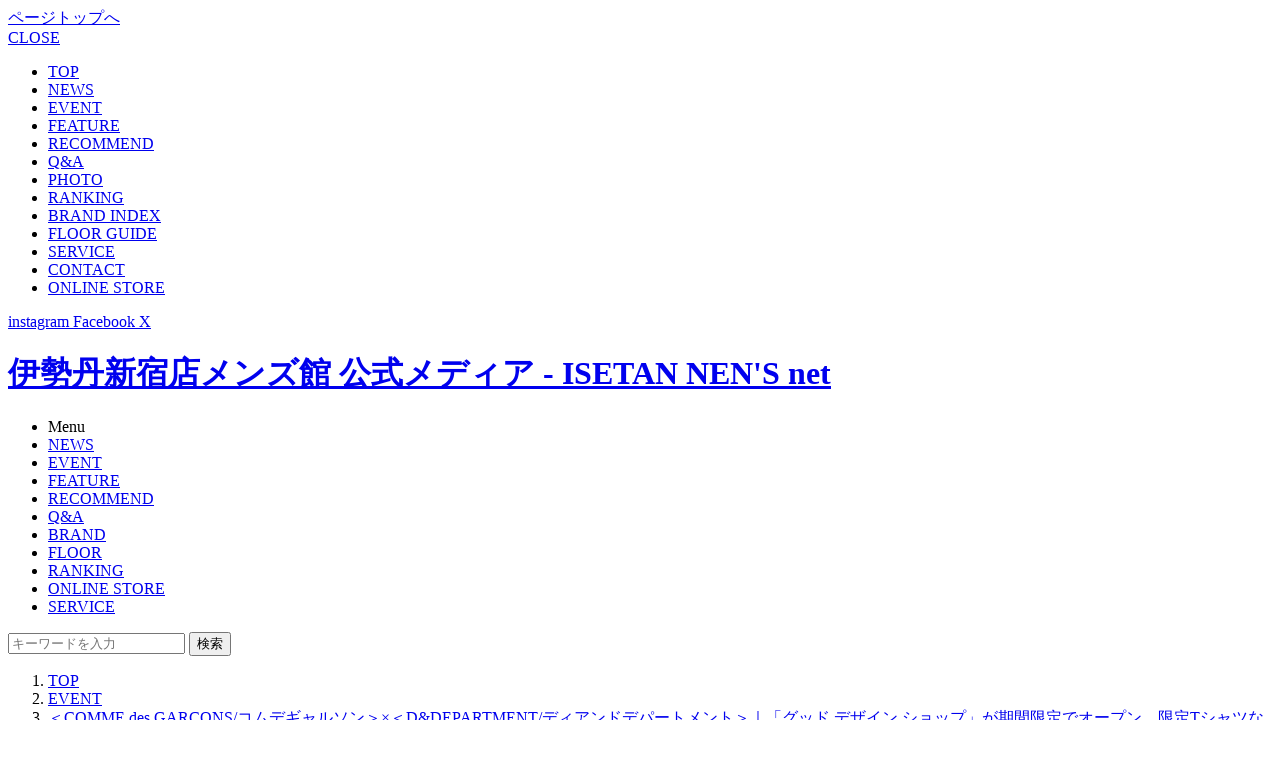

--- FILE ---
content_type: text/html; charset=utf-8
request_url: https://www.imn.jp/post/108057195076
body_size: 22862
content:
<!doctype html>
<html lang="ja" xmlns:fb="http://ogp.me/ns/fb#" xmlns:og="http://ogp.me/ns#">

<head>
  <meta charset="utf-8">
  <title>＜COMME des GARCONS/コムデギャルソン＞×＜D&amp;DEPARTMENT/ディアンドデパートメント＞｜「グッド デザイン ショップ」が期間限定でオープン、限定Tシャツなど登場 |
    EVENT | 伊勢丹新宿店メンズ館 公式メディア -
    ISETAN MEN&#039;S net</title>
  <meta http-equiv="X-UA-Compatible" content="IE=edge">
  <meta property="og:title"
    content="＜COMME des GARCONS/コムデギャルソン＞×＜D&amp;DEPARTMENT/ディアンドデパートメント＞｜「グッド デザイン ショップ」が期間限定でオープン、限定Tシャツなど登場 | EVENT | 伊勢丹新宿店メンズ館 公式メディア - ISETAN MEN'S net">
  <meta property="og:site_name" content="ISETAN MEN&#039;S net">
  <meta property="og:type" content="website">
  <meta property="og:url" content="https://www.imn.jp/post/108057195076">
  <meta property="og:image" content="https://www.imn.jp/images/upload/2016/03/80af7a3badc521bbf1305f9bd39766bc.jpg">
  <meta property="og:description" content="＜COMME DES GARCONS/コムデギャルソン＞と＜D&amp;amp;DEPARTMENT/ディアンドデパートメント＞が運営する「GOOD DESIGN SHOP/グッドデザインショップ」が伊勢丹新宿店本館1F＝ザ・ス">
  <meta name="description" content="＜COMME DES GARCONS/コムデギャルソン＞と＜D&amp;amp;DEPARTMENT/ディアンドデパートメント＞が運営する「GOOD DESIGN SHOP/グッドデザインショップ」が伊勢丹新宿店本館1F＝ザ・ス">
  <meta name="keywords" content="ファッション,パークシティ,手入れ,ギフト,スナップ,イベント,レコメンド,Q＆A,recommend,IMn,伊勢丹,紳士,伊勢丹メンズ,イセタンメンズ,メンズ館">
  <meta name="author" content="ISETAN MEN&#039;S net">
  <meta name="twitter:card" content="summary_large_image">
  <meta name="twitter:site" content="@isetanmens">
  <meta name="twitter:title"
    content="＜COMME des GARCONS/コムデギャルソン＞×＜D&amp;DEPARTMENT/ディアンドデパートメント＞｜「グッド デザイン ショップ」が期間限定でオープン、限定Tシャツなど登場 | EVENT | 伊勢丹新宿店メンズ館 公式メディア - ISETAN MEN&#039;S net">
  <meta name="twitter:description" content="＜COMME DES GARCONS/コムデギャルソン＞と＜D&amp;amp;DEPARTMENT/ディアンドデパートメント＞が運営する「GOOD DESIGN SHOP/グッドデザインショップ」が伊勢丹新宿店本館1F＝ザ・ス">
  <meta name="twitter:image:src" content="https://www.imn.jp/images/upload/2016/03/80af7a3badc521bbf1305f9bd39766bc.jpg">
  <link rel="canonical"
    href="https://www.imn.jp/post/108057195076?page=1">
      <meta name="viewport" content="width=830,user-scalable=no" />
<!-- <meta name="apple-itunes-app" content="app-id=956478286">
<meta name="google-play-app" content="app-id=jp.imn.isetanmens"> -->
<link rel="apple-touch-icon" href="/images/apple-touch-icon.png?t=1760576193">
<link rel="apple-touch-icon" sizes="57x57" href="/images/apple-touch-icon-57x57.png?t=1760576193">
<link rel="apple-touch-icon" sizes="72x72" href="/images/apple-touch-icon-72x72.png?t=1760576193">
<link rel="apple-touch-icon" sizes="76x76" href="/images/apple-touch-icon-76x76.png?t=1760576193">
<link rel="apple-touch-icon" sizes="114x114" href="/images/apple-touch-icon-114x114.png?t=1760576193">
<link rel="apple-touch-icon" sizes="120x120" href="/images/apple-touch-icon-120x120.png?t=1760576193">
<link rel="apple-touch-icon" sizes="144x144" href="/images/apple-touch-icon-144x144.png?t=1760576193">
<link rel="apple-touch-icon" sizes="152x152" href="/images/apple-touch-icon-152x152.png?t=1760576193">
<link rel="stylesheet" type="text/css" href="https://ug7rtk3vglg3.global.ssl.fastly.net/css/styles.css?t=1760576193" media="all">
<link rel="stylesheet" type="text/css" href="https://ug7rtk3vglg3.global.ssl.fastly.net/css/banner-ad.css?t=1760576193" media="all">
<link rel="shortcut icon" href="/favicon.ico?t=1760576193">
<link rel="alternate" type="application/rss+xml" href="/rss">
  <link rel="stylesheet" type="text/css" href="https://ug7rtk3vglg3.global.ssl.fastly.net/css/brand.css?t=1760576193" media="all">
  <link rel="stylesheet" type="text/css" href="https://ug7rtk3vglg3.global.ssl.fastly.net/css/agenda.css?t=1760576193" media="all">
  <link rel="stylesheet" href="https://ug7rtk3vglg3.global.ssl.fastly.net/css/post.css?t=1760576193">
  <link rel="stylesheet" type="text/css" href="https://ug7rtk3vglg3.global.ssl.fastly.net/css/aos.css?t=1760576193" media="all">
  <script src="https://ug7rtk3vglg3.global.ssl.fastly.net/js/jquery-1.11.1.min.js?t=1760576193"></script>
<script src="https://ug7rtk3vglg3.global.ssl.fastly.net/js/jquery.bxslider.min.js?t=1760576193"></script>
<script src="https://ug7rtk3vglg3.global.ssl.fastly.net/js/jquery.lazyload.min.js?t=1760576193"></script>
<script src="https://ug7rtk3vglg3.global.ssl.fastly.net/js/fingerprint2.min.js?t=1760576193"></script>
<script src="https://ug7rtk3vglg3.global.ssl.fastly.net/js/jquery.smartbanner.js?t=1760576193"></script>
<script src="https://ug7rtk3vglg3.global.ssl.fastly.net/js/runway.url.js?t=1760576193"></script>
<script src="https://ug7rtk3vglg3.global.ssl.fastly.net/js/common.js?t=1760576193"></script>
<script src="https://ug7rtk3vglg3.global.ssl.fastly.net/js/linkicon.js?t=1760576193"></script>
<script src="https://ug7rtk3vglg3.global.ssl.fastly.net/js/runway.analytics.js?t=1760576193"></script>

<!-- Facebook Pixel Code -->
<script>
!function(f,b,e,v,n,t,s){if(f.fbq)return;n=f.fbq=function(){n.callMethod?
n.callMethod.apply(n,arguments):n.queue.push(arguments)};if(!f._fbq)f._fbq=n;
n.push=n;n.loaded=!0;n.version='2.0';n.queue=[];t=b.createElement(e);t.async=!0;
t.src=v;s=b.getElementsByTagName(e)[0];s.parentNode.insertBefore(t,s)}(window,
document,'script','//connect.facebook.net/en_US/fbevents.js');

fbq('init', '454242464718061');
fbq('track', 'PageView');
</script>
<noscript><img height="1" width="1" style="display:none"
src="https://www.facebook.com/tr?id=454242464718061&ev=PageView&noscript=1"
/></noscript>
<!-- End Facebook Pixel Code -->
<!-- Facebook Pixel Code -->
<script>
!function(f,b,e,v,n,t,s){if(f.fbq)return;n=f.fbq=function(){n.callMethod?
n.callMethod.apply(n,arguments):n.queue.push(arguments)};if(!f._fbq)f._fbq=n;
n.push=n;n.loaded=!0;n.version='2.0';n.queue=[];t=b.createElement(e);t.async=!0;
t.src=v;s=b.getElementsByTagName(e)[0];s.parentNode.insertBefore(t,s)}(window,
document,'script','//connect.facebook.net/en_US/fbevents.js');

fbq('init', '1689010541358864');
fbq('track', "PageView");</script>
<noscript><img height="1" width="1" style="display:none"
src="https://www.facebook.com/tr?id=1689010541358864&ev=PageView&noscript=1"
/></noscript>
<!-- End Facebook Pixel Code -->

<!--objedt-fit（IE対策）-->
<script src="https://cdnjs.cloudflare.com/ajax/libs/object-fit-images/3.2.3/ofi.js"></script>
<script>if (objectFitImages) {objectFitImages('.posts-panel li .image img');}</script>

<!-- トップ誘導バナー -->
<script>
(function()
{
	var lastAccess = localStorage.getItem('last_access') || 0;
	document.head.setAttribute('data-last-access', lastAccess);
	localStorage.setItem('last_access', Math.floor(Date.now() / 1000));
})();
</script>
    <script>
  window.dataLayer = window.dataLayer || [];
  dataLayer.push({
    postCategory: 'event',
  });
  </script>
    <!-- Google Tag Manager -->
<script>(function(w,d,s,l,i){w[l]=w[l]||[];w[l].push({'gtm.start':
new Date().getTime(),event:'gtm.js'});var f=d.getElementsByTagName(s)[0],
j=d.createElement(s),dl=l!='dataLayer'?'&l='+l:'';j.async=true;j.src=
'https://www.googletagmanager.com/gtm.js?id='+i+dl;f.parentNode.insertBefore(j,f);
})(window,document,'script','dataLayer','GTM-M82ZQC2');</script>
<!-- End Google Tag Manager -->
<script>
(function(i, s, o, g, r, a, m) {
  i['GoogleAnalyticsObject'] = r;
  i[r] = i[r] || function() {
    (i[r].q = i[r].q || []).push(arguments)
  }, i[r].l = 1 * new Date();
  a = s.createElement(o),
    m = s.getElementsByTagName(o)[0];
  a.async = 1;
  a.src = g;
  m.parentNode.insertBefore(a, m)
})(window, document, 'script', '//www.google-analytics.com/analytics.js', 'ga');
if (typeof ga === 'function') {
  ga('create', 'UA-43488154-1', 'auto');
  ga('set', 'dimension5', '172.16.11.2');
  var fp = new Fingerprint2();
  fp.get(function(result) {
    ga('set', 'dimension6', result);
  });

  
    ga('set', 'dimension10', 'event');
  
  ga('send', 'pageview');
}
</script>

<!-- Google tag (gtag.js) -->
<script async src="https://www.googletagmanager.com/gtag/js?id=G-TXPWNMFXWP"></script>
<script>
window.dataLayer = window.dataLayer || [];

function gtag() {
  dataLayer.push(arguments);
}
gtag('js', new Date());

gtag('config', 'G-TXPWNMFXWP', {
  send_page_view: false
});
</script>
</head>

<body id="post">
  <!-- Google Tag Manager (noscript) -->
<noscript><iframe src="https://www.googletagmanager.com/ns.html?id=GTM-M82ZQC2"
height="0" width="0" style="display:none;visibility:hidden"></iframe></noscript>
<!-- End Google Tag Manager (noscript) -->

  <a href="#" class="pagetop"><span>ページトップへ</span></a>
  <div id="slidemenu" data-ga="header" data-ga-label="hamburger">
    <a href="#" class="close">CLOSE</a>
        <div class="slidemenu__inner">
      <ul>
        <li class="single"><a href="/" data-ga-trigger="top">TOP</a></li>
        <li><a href="/news" data-ga-trigger="news">NEWS</a></li>
        <li class="even"><a href="/event" data-ga-trigger="event">EVENT</a></li>
        <li><a href="/feature" data-ga-trigger="feature">FEATURE</a></li>
        <li class="even"><a href="/recommend" data-ga-trigger="feature">RECOMMEND</a></li>
        <li><a href="/question" data-ga-trigger="qa">Q&amp;A</a></li>
        <li class="even"><a href="/photo" data-ga-trigger="photo">PHOTO</a></li>
        <li class="single"><a href="/ranking/weekly" class="ranking" data-ga-trigger="ranking">RANKING</a></li>
        <li class="even"><a href="/brand" data-ga-trigger="brand">BRAND INDEX</a></li>
        <li><a href="/floorguide" data-ga-trigger="floorguide">FLOOR GUIDE</a></li>
        <li>
          <a href="https://www.mistore.jp/shopping/feature/men_f3/men_service_m.html" target="_blank"
            data-ga-trigger="service">SERVICE<span class="link-icon outbound -icon-white"></span>
</a>
        </li>
        <li class="even">
          <a href="https://isetan.mistore.jp/qa/dept2/input?rid=fc924c5b6efb4bd0a2368239d55df617" target="_blank"
            data-ga-trigger="contact">CONTACT<span class="link-icon outbound -icon-white"></span>
</a>
        </li>
        <li class="single" data-ga="outbound" data-ga-label="onlinestore">
          <a href="https://www.mistore.jp/shopping/men" class="store" target="_blank">ONLINE
            STORE<span class="link-icon outbound -icon-white"></span>
</a>
        </li>
              </ul>
      <div class="slidemenu__sns">
        <a href="https://instagram.com/isetanmens/" target="_blank" rel="noopener noreferrer">
          <i class="icon-instagram"></i>
          <span>instagram</span>
          <span class="link-icon outbound -icon-white"></span>
        </a>
        <a href="https://www.facebook.com/isetanmens?fref=ts" target="_blank" rel="noopener noreferrer">
          <i class="icon-facebook"></i>
          <span>Facebook</span>
          <span class="link-icon outbound -icon-white"></span>
        </a>
        <a href="https://twitter.com/isetanmens" target="_blank" rel="noopener noreferrer">
          <i class="icon-x"></i>
          <span>X</span>
          <span class="link-icon outbound -icon-white"></span>
        </a>
      </div>
    </div>
    </div>
<div id="header" class="header" data-ga="header">
  <div class="container">
    <h1><a href="/">伊勢丹新宿店メンズ館 公式メディア - ISETAN NEN'S net</a></h1>
    <div class="global-nav">
      <ul>
        <li>
                    <span class="menu">Menu</span>
                  </li>
        <li><a href="/news" class="news" data-ga-trigger="news">NEWS</a></li>
        <li><a href="/event" class="event" data-ga-trigger="event">EVENT</a></li>
        <li><a href="/feature" class="feature" data-ga-trigger="feature">FEATURE</a></li>
        <li><a href="/recommend" class="recommend" data-ga-trigger="recommend">RECOMMEND</a></li>
        <li><a href="/question" class="qa" data-ga-trigger="qa">Q&amp;A</a></li>
        <li><a href="/brand" class="brand" data-ga-trigger="brand">BRAND</a></li>
        <li><a href="/floorguide" class="floorguide" data-ga-trigger="floorguide">FLOOR</a></li>
        <li class="ranking"><a href="/ranking/weekly" class="ranking header-nav-icon-ranking"
            data-ga-trigger="ranking">RANKING</a></li>
        <li class="store"
          data-ga="outbound" data-ga-label="onlinestore">
          <a href="https://www.mistore.jp/shopping/men" class="store" target="_blank">ONLINE
            STORE<span class="link-icon outbound global-nav"></span>
</a>
        </li>
        <li><a href="https://www.mistore.jp/shopping/feature/men_f3/men_service_m.html"
            target="_blank">SERVICE<span class="link-icon outbound global-nav"></span>
</a>
        </li>
      </ul>

            <form class="search-box" method="get" action="/search" target="_top">
        <input type="text" name="q" value="" placeholder="キーワードを入力">
        <button type="submit" data-ga-trigger="search">検索</button>
      </form>
          </div>
  </div>
</div>  <nav class="breadcrumb">
    <ol class="breadcrumb-inner" itemscope itemtype="http://schema.org/BreadcrumbList">
      <li class="breadcrumb-item" itemprop="itemListElement" itemscope itemtype="http://schema.org/ListItem">
        <a href="/" itemprop="item"><span itemprop="name">TOP</span></a>
        <meta itemprop="position" content="1" />
      </li>
      <li class="breadcrumb-item" itemprop="itemListElement" itemscope itemtype="http://schema.org/ListItem">
                <a href="/event" itemprop="item"><span
            itemprop="name">EVENT</span></a>
                <meta itemprop="position" content="2" />
      </li>
            <li class="breadcrumb-item" itemprop="itemListElement" itemscope itemtype="http://schema.org/ListItem">
        <a href="/post/108057195076" itemprop="item"><span itemprop="name">＜COMME des GARCONS/コムデギャルソン＞×＜D&amp;DEPARTMENT/ディアンドデパートメント＞｜「グッド デザイン ショップ」が期間限定でオープン、限定Tシャツなど登場</span></a>
        <meta itemprop="position" content="3" />
      </li>
          </ol>
  </nav>
  <div id="container">
        <div class="contents">
      <div class="container">
        <article class="main main-content" data-ga="container" data-ga-label="editorContent">
          <div class="content-header">
            <div class="meta">
                            <div class="category"><a href="/event">EVENT</a></div>
                            <div class="update">2016.03.19 update</div>
            </div>
            <h1>
                            ＜COMME des GARCONS/コムデギャルソン＞×＜D&amp;DEPARTMENT/ディアンドデパートメント＞｜「グッド デザイン ショップ」が期間限定でオープン、限定Tシャツなど登場                                        </h1>
                                    <div class="box-date">
              <dl>
                <dt>
                  03.30 Wed                                    -04.05 Tue                                  </dt>
                <dd>本館1階＝ザ・ステージ</dd>
              </dl>
            </div>
                                    <!-- 目次開始 -->
                        <!-- 目次終了 -->
          </div>

          <div class="content-body">
            <div class="content" id="articleText">
               <img src= "https://ug7rtk3vglg3.global.ssl.fastly.net/api/image/max-width/810/images/upload/2016/03/5ea5ee315afaf63609a43fff8f5db550.jpg" alt=""><br> ＜COMME DES GARCONS/コムデギャルソン＞と＜D&amp;DEPARTMENT/ディアンドデパートメント＞が運営する「GOOD DESIGN SHOP/グッドデザインショップ」が伊勢丹新宿店本館1F＝ザ・ステージに登場。期間は3月30日（水）から4月5日（火）まで。<br> <br> 限定ストアでは「強いクリエーションは永久。定番として長く支持されているものも強いクリエーション」という考えの元、時代に左右されないアイテムを集約。＜コム デ ギャルソン＞からは、川久保玲氏がデザインしたチャイナジャケットやポンチョ、名作"CDG"Tシャツの復刻など、時代に左右されない多くの限定商品が販売されます。＜ディアンドデパートメント＞からは時代を越えて続いていく普遍的デザインを持つ日用品などの定番商品に加え、日本各地の織物産地の生地見本を再利用し、その個性を伝えるプロジェクト「FROM LIFESTOCK」シリーズから、バッグやブランケット、靴箱など、本企画のために作られた限定商品を紹介します。<br> <strong><br> </strong>＜ディアンドデパートメント＞は、2000年にデザイナーのナガオカケンメイ氏が創設。「ロングライフデザイン」をテーマに47都道府県に1か所ずつ拠点をつくりながら、物販・飲食・出版・観光などを通して、47都道府県それぞれの地域の個性とその土地らしいデザインを全国に向けて発信しています。<br>  <br> <strong><a href="/post/108057195146">イベントの様子はこちらから</a></strong><br> <br> <blockquote> <div class="singleHeader"> <strong>3月30日（水）の販売にあたり、ご希望のお客さまは下記の場所にお越しください。<br></strong><br> <strong>アイカード・MICARD・三越M CARD会員(仮カードは除く)のお客さま</strong><br> ■本館1階＝伊勢丹パーキング側玄関1にお越しください。<br> ■午前9時30分より、入場の順番を決める抽選を行います。<br> ■抽選へのご参加は、午前9時30分に締め切らせていただきます。<br> <br> ※入場抽選をされるお客さまはアイカード・MICARD・三越M CARDのほかに、ご本人確認のための身分証明書をお持ちください。尚、身分証明書は、アイカード・MICARD・三越M CARDの作成時に有効なもののみとさせていただきますのでご了承ください（運転免許証・パスポート・保険証・写真付住民基本台帳カード・外国人登録証など）。<br>  ※身分証明書をお持ちでない方は、抽選にご参加いただけませんのでご了承ください。<br> ※開店時間を過ぎてから抽選が終了することもございます。<br> <br> <strong>上記カード会員さま以外のお客さま</strong><br> ■本館地下1階＝地下パーキング側玄関にお越しください。<br> ■午前9時30分より、上記カードをお持ちのお客さまに続く入場の順番を決める抽選を行います。<br> ■抽選へのご参加は、午前9時30分に締め切らせていただきます。<br> <br> ※MICARDをお持ちでないお客さまは、各店カードカウンターにて事前申し込みを承ります。カードはお申し込み当日にお渡しすることも可能です。ただし、審査によりご希望にそえない場合がございます。予めご了承ください。<br>  ※開店時間を過ぎてから抽選が終了することもございます。<br> <br> 【お買物に関してのお願い事項】<br> ・抽選されたお客さまご本人のみお買物いただけます。尚、上記カードの貸し借りはお断りさせていただきます。万が一判明した場合、どちらのお客さまもお買物をお断りさせていただきます。<br>  ・混雑が予想されるため、ご入場は抽選されたお客さまご本人に限らせていただきます。また、混雑の際は入場を制限させていただく場合がございます。予めご了承ください。<br>  ・ご購入の点数を制限させていただく場合がございます。また、当日の混雑状況によっては、お買物のお時間を制限させていただく場合がございます。予めご了承ください。<br>  ・お並びいただいても、ご購入いただけない場合がございます。予めご了承ください。<br> ・すべての商品につきまして、お取り置き・お電話注文・代引き配送は承っておりませんので、ご了承ください。<br> <br> <strong>Regarding the selling on Mar 30 (Wed) 「GOOD DESIGN SHOP」＜COMME des GARÇONS＞</strong><br> ■The Stage, 1F Main Building<br> <br> For customers who wish to make purchase on Mar 30 (Wed), please proceeed to the following area listed below.<br> <br> <strong>For I Card・MICARD・Mitsukoshi M Card holder (temporary card excluded)</strong><br> Please proceed to the 1F Main Building = Isetan Parking Side Entrance 1<br> Starting from 9:30am, order of admission will determined by lottery.<br> Participation in the lottery will be closed at 9:30 am.<br> <br> ※Customers with I Card・MICARD・Mitsukoshi M Card must bring another ID to determine your identification in order to participating in the admission lottery. In addition, the ID must be the valid at the time when applying for I Card ・MICARD ・ Mitsukoshi M CARD (driver's license, passport, insurance card, Resident Register card with photo, alien registration card etc.).<br> ※Please note that if you do not have an ID, you cannot participate in the lottery.<br> ※The lottery will finish when the store opens.<br> <br> <strong>Customers who do not have the above cards</strong><br> Please proceed to the B1F Main Building = Isetan Parking Side Entrance<br> Starting from 9:30am, the admission lottery will be determined following the above card holders lottery.<br> Participation in the lottery will be closed at 9:30 am.<br> <br> ※For customers who do not have MICARD can apply beforehand at individual store card counter. Card may be given on the same day of application. However, please note due to review, the card may not be given.<br> ※The lottery will finish when the store opens.<br> <br> 【List of requests regarding shopping】<br> ・Purchase is limited only to the customer who participate in the lottery. In addition, lending and borrowing of the above card is prohibited, if discovered to be the case, both side will not be able to make a purchase.<br> ・As it is expected to be crowded, entrance is limited only to the customer who participate in the lottery. In addition, entrance admission may be restricted during a crowd.<br> ・Number of purchase may be limited. Also, depending on the crowd, purchasing time may be limited as well.<br> ・Please note that even if you lined up, there is a chance you may not be able to make a purchase.<br> ・Please note that all the items cannot be put on hold, order by phone, or COD.<br> <br> <strong>有关3月30日(周三)「GOOD DESIGN SHOP」川久保玲 ＜COMME des GARÇONS＞发售</strong><br> ■本馆1楼＝The Stage<br> <br> 有关3月30日(周三)上述商品的发售，请欲购买的顾客前往以下地点。<br> <br> <strong>持有ICARD・MICARD・三越M CARD的顾客（临时卡除外）</strong><br> 上午9:30分前，请前往本馆1楼＝伊势丹停车场方向入口1处集合。<br> 上午9:30分开始，只限持有上述会员卡的顾客，进行入场顺序抽签。<br> 抽签截止时间为上午9:30。<br> <br> ※参与入场抽签的顾客除务必携带ICARD,MICARD或三越MCARD外,<br> 同时,为确认顾客本人身份,请务必携带身份证明文件。<br> 一切有关身份证明文件,必须是办理ICARD, MICARD及三越MCARD时的有效证明文件,敬请合作。<br> (如驾驶执照,护照,保险证,附照片住民基本台帐卡,外国人登录证等)<br> ※凡没有携带身份证明文件的顾客,请恕无法参与抽签,敬请见谅。<br> ※开店时间过后有可能会终止抽签。<br> <br> <strong>不持有上述会员卡的顾客</strong><br> 上午9:30分前，请前往本馆地下1楼＝地下停车场方向入口处集合。<br> 上午9:30分开始，即上述持有会员卡的顾客抽签完毕后，进行抽签。<br> 抽签截止时间为上午9:30。<br> <br> ※没有MICARD的顾客可事前在各店MICARD专柜办理。<br> 申请会员卡的顾客，可为您即日发行。但是，根据审查结果，也有可能无法满足您的要求，敬请见谅。<br> ※开店时间过后有可能会终止抽签。<br> <br> 【有关购物注意事项】<br> ・只限顾客本人购物。同时，谢绝顾客借贷MICARD。如被工作人员发现，我们将谢绝借贷双方顾客购物。<br> ・预计当日会发生拥挤状况，所以只限抽签顾客本人进入会场。此外，拥挤时我们将会设定限定入口及顾客入场限制,敬请见谅。<br> ・预计当日会发生拥挤状况，有可能会限制商品购买数量。<br> 此外，根据当日拥挤情况，也有可能限制购物时间，敬请见谅<br> ・即使排队,也有可能无法入场,不便之处,敬请见谅。<br> ・所有商品,请恕我们无法为您预约保留或电话订购,敬请见谅。<strong><br> <br> GOOD DESIGN SHOP COMME des GARÇONS D&amp;DEPARTMENT PROJECT at The Stage</strong><br> □3月30日（水）～4月5日（火）<br> □本館1階＝ザ・ステージ</div> </blockquote> <br> お問い合わせ<br> メンズ館2階＝インターナショナル クリエーターズ<br> 03-3352-1111（大代表）             </div>
                                    <div class="post__gallery" data-ga="container" data-ga-label="editorContent_gallery">
	<ul class="post__gallery__list">
								<li class="post__gallery__item">
				<a href="/post/108057195076/10551" title="">
					<img src="https://ug7rtk3vglg3.global.ssl.fastly.net/images/thumbnail/resize/480x480/images/upload/2016/03/5ea5ee315afaf63609a43fff8f5db550.jpg" width="200" height="200" alt="" />
				</a>
			</li>
						</ul>
</div>
            	<div class="tags -detail">
		<ul>
							<li><a href="/tag/COMME des GARÇONS">COMME des GARÇONS</a></li>
							<li><a href="/tag/コム デ ギャルソン">コム デ ギャルソン</a></li>
							<li><a href="/tag/グッドデザインショップ">グッドデザインショップ</a></li>
							<li><a href="/tag/GOOD DESIGN SHOP">GOOD DESIGN SHOP</a></li>
							<li><a href="/tag/D">D</a></li>
							<li><a href="/tag/ディ＆デパートメントプロジェクト">ディ＆デパートメントプロジェクト</a></li>
					</ul>
	</div>


            
            <div class="share" data-ga="container" data-ga-label="share">
              <ul>
                <li>
                  <a href="https://www.facebook.com/sharer.php?u=https://www.imn.jp/post/108057195076"
                    class="facebook" data-ga-trigger="facebook" title="facebookでシェアする">
                    <span class="icon"><img src="https://ug7rtk3vglg3.global.ssl.fastly.net/images/svg/icon_facebook.svg?t=1760576193" alt="#"></span>
                    <span class="text">SHARE</span>
                  </a>
                </li>
                <li>
                  <a href="https://twitter.com/intent/tweet?url=https://www.imn.jp/post/108057195076&amp;text=%EF%BC%9CCOMME+des+GARCONS%2F%E3%82%B3%E3%83%A0%E3%83%87%E3%82%AE%E3%83%A3%E3%83%AB%E3%82%BD%E3%83%B3%EF%BC%9E%C3%97%EF%BC%9CD%26amp%3BDEPARTMENT%2F%E3%83%87%E3%82%A3%E3%82%A2%E3%83%B3%E3%83%89%E3%83%87%E3%83%91%E3%83%BC%E3%83%88%E3%83%A1%E3%83%B3%E3%83%88%EF%BC%9E%EF%BD%9C%E3%80%8C%E3%82%B0%E3%83%83%E3%83%89+%E3%83%87%E3%82%B6%E3%82%A4%E3%83%B3+%E3%82%B7%E3%83%A7%E3%83%83%E3%83%97%E3%80%8D%E3%81%8C%E6%9C%9F%E9%96%93%E9%99%90%E5%AE%9A%E3%81%A7%E3%82%AA%E3%83%BC%E3%83%97%E3%83%B3%E3%80%81%E9%99%90%E5%AE%9AT%E3%82%B7%E3%83%A3%E3%83%84%E3%81%AA%E3%81%A9%E7%99%BB%E5%A0%B4%7C+ISETAN+MEN%27S+net"
                    class="x" data-ga-trigger="x" title="xでポストする">
                    <span class="icon"><img src="https://ug7rtk3vglg3.global.ssl.fastly.net/images/svg/icon_x.svg?t=1760576193" alt="#"></span>
                    <span class="text">POST</span>
                  </a>
                </li>
                <li>
                  <a href="https://social-plugins.line.me/lineit/share?url=https://www.imn.jp/post/108057195076&amp;text=%EF%BC%9CCOMME+des+GARCONS%2F%E3%82%B3%E3%83%A0%E3%83%87%E3%82%AE%E3%83%A3%E3%83%AB%E3%82%BD%E3%83%B3%EF%BC%9E%C3%97%EF%BC%9CD%26amp%3BDEPARTMENT%2F%E3%83%87%E3%82%A3%E3%82%A2%E3%83%B3%E3%83%89%E3%83%87%E3%83%91%E3%83%BC%E3%83%88%E3%83%A1%E3%83%B3%E3%83%88%EF%BC%9E%EF%BD%9C%E3%80%8C%E3%82%B0%E3%83%83%E3%83%89+%E3%83%87%E3%82%B6%E3%82%A4%E3%83%B3+%E3%82%B7%E3%83%A7%E3%83%83%E3%83%97%E3%80%8D%E3%81%8C%E6%9C%9F%E9%96%93%E9%99%90%E5%AE%9A%E3%81%A7%E3%82%AA%E3%83%BC%E3%83%97%E3%83%B3%E3%80%81%E9%99%90%E5%AE%9AT%E3%82%B7%E3%83%A3%E3%83%84%E3%81%AA%E3%81%A9%E7%99%BB%E5%A0%B4%7C+ISETAN+MEN%27S+net"
                    class="line" data-ga-trigger="line" title="LINEで送る">
                    <span class="icon"><img src="https://ug7rtk3vglg3.global.ssl.fastly.net/images/svg/icon_line.svg?t=1760576193" alt="#"></span>
                    <span class="text">LINEで送る</span>
                  </a>
                </li>
              </ul>
            </div>
          </div>
          	<div class="posts posts-related" data-ga="container" data-ga-label="related" data-spnx-module="related">
		<h4>関連記事</h4>
		<ul data-spnx-container>
							<li>
					<div class="image">
						<a href="/post/108057208241"><img src="https://ug7rtk3vglg3.global.ssl.fastly.net/images/empty.png" data-original="https://ug7rtk3vglg3.global.ssl.fastly.net/images/thumbnail/width/214/images/upload/2025/12/7bb700491cfcc1b16ac4b1a67f09e4f1.jpg" alt="韓国のアーティスト G‐DRAGONと＜CDG＞がコラボレート。8日間限定のステージイベントを開催【三越伊勢丹オンラインストア】" /></a>
					</div>
					<div class="content">
												<h5><a href="/post/108057208241">韓国のアーティスト G‐DRAGONと＜CDG＞がコラボレート。8日間限定のステージイベントを開催【三越伊勢丹オンラインストア】</a></h5>
											</div>
				</li>
							<li>
					<div class="image">
						<a href="/post/108057208137"><img src="https://ug7rtk3vglg3.global.ssl.fastly.net/images/empty.png" data-original="https://ug7rtk3vglg3.global.ssl.fastly.net/images/thumbnail/width/214/images/upload/2025/11/81e70d2f50f44d52f986669b7c9c4688.jpg" alt="【2025年秋冬コレクション4thデリバリー】＜コーナー・コム デ ギャルソン＞新作のご紹介【伊勢丹新宿店】" /></a>
					</div>
					<div class="content">
												<h5><a href="/post/108057208137">【2025年秋冬コレクション4thデリバリー】＜コーナー・コム デ ギャルソン＞新作のご紹介【伊勢丹新宿店】</a></h5>
											</div>
				</li>
							<li>
					<div class="image">
						<a href="/post/108057206948"><img src="https://ug7rtk3vglg3.global.ssl.fastly.net/images/empty.png" data-original="https://ug7rtk3vglg3.global.ssl.fastly.net/images/thumbnail/width/214/images/upload/2024/06/99d82b5734abab25b245c3ddb9451214.jpg" alt="【連載】「母のお下がりのゴルチエが私のファッションの原点」 シニアカテゴリースペシャリスト 横山 日菜子｜メンズ館で出会った〇〇マニア" /></a>
					</div>
					<div class="content">
												<h5><a href="/post/108057206948">【連載】「母のお下がりのゴルチエが私のファッションの原点」 シニアカテゴリースペシャリスト 横山 日菜子｜メンズ館で出会った〇〇マニア</a></h5>
											</div>
				</li>
							<li>
					<div class="image">
						<a href="/post/108057205209"><img src="https://ug7rtk3vglg3.global.ssl.fastly.net/images/empty.png" data-original="https://ug7rtk3vglg3.global.ssl.fastly.net/images/thumbnail/width/214/images/upload/2022/08/8cc07b229b49ef3d2e9b7e4f904cfb78.jpg" alt="＜CDG/シーディージー＞とPokémon(ポケモン)が夢のコラボレーション！伊勢丹新宿店にて一週間限りのスペシャルイベントを開催【9月16日更新】" /></a>
					</div>
					<div class="content">
												<h5><a href="/post/108057205209">＜CDG/シーディージー＞とPokémon(ポケモン)が夢のコラボレーション！伊勢丹新宿店にて一週間限りのスペシャルイベントを開催【9月16日更新】</a></h5>
											</div>
				</li>
					</ul>
	</div>

                                        <div id="mens-popular" class="brand-popular -isPostDetail">
            <h4 class="brand-popular-list-title">人気商品</h4>
            <ul class="brand-popular-list -twoColumnSp">
                            <li class="brand-popular-list-item">
	<a href="http://www.mistore.jp/shopping/product/900000000000000002982951.html" class="brand-popular-list-item-inner" target="_blank" rel="noopener noreferrer">
		<img src="//isetan.scene7.com/is/image/Isetan/11009P1A2140948001?$VS_250$" alt="" class="thumbnail">
		<div class="content">
			<h5 class="name">【ＳＡＮＹＯＣＯＡＴ×Ｐａｕｌ　Ｓｔｕａｒｔ】マスター...<span class="link-icon outbound -icon-black"></span>
</h5>
			<b class="price">220,000円</b>
		</div>
	</a>
</li>
                            <li class="brand-popular-list-item">
	<a href="http://www.mistore.jp/shopping/product/900000000000000003322882.html" class="brand-popular-list-item-inner" target="_blank" rel="noopener noreferrer">
		<img src="//isetan.scene7.com/is/image/Isetan/1924MB-01-BLACK?$VS_250$" alt="" class="thumbnail">
		<div class="content">
			<h5 class="name">ジャケット　Ｃｒｏｆｔｏｎ　Ｊａｃｋｅｔ　Ｅｎｄｕｒａ...<span class="link-icon outbound -icon-black"></span>
</h5>
			<b class="price">147,400円</b>
		</div>
	</a>
</li>
                            <li class="brand-popular-list-item">
	<a href="http://www.mistore.jp/shopping/product/900000000000000003302578.html" class="brand-popular-list-item-inner" target="_blank" rel="noopener noreferrer">
		<img src="//isetan.scene7.com/is/image/Isetan/z-WOOU1047_MB-1?$VS_250$" alt="" class="thumbnail">
		<div class="content">
			<h5 class="name">ソフトシェル　パシフィック　ジャケット／ＳＯＦＴ　ＳＨ...<span class="link-icon outbound -icon-black"></span>
</h5>
			<b class="price">57,420円</b>
		</div>
	</a>
</li>
                            <li class="brand-popular-list-item">
	<a href="http://www.mistore.jp/shopping/product/900000000000000003418007.html" class="brand-popular-list-item-inner" target="_blank" rel="noopener noreferrer">
		<img src="//isetan.scene7.com/is/image/Isetan/0440535186822cl_33?$VS_250$" alt="" class="thumbnail">
		<div class="content">
			<h5 class="name">トレンチコート　６１／２３ＷＣＯ−ＰＴＹＰ−１０１<span class="link-icon outbound -icon-black"></span>
</h5>
			<b class="price">73,700円</b>
		</div>
	</a>
</li>
                          </ul>
          </div>
                              
          <div id="_runway_recommend"></div>

          <div id="top-page-guidance" class="post__footer__logo__visibility" data-spnx-module="TopPageGuidance">
            <div class="post__footer__logo__container">
              <div class="post__footer__logo__wrapper" data-aos="fade-in"
                data-aos-anchor=".post__footer__logo__visibility" data-aos-anchor-placement="top-center"
                data-aos-once="true">
                <a href="/" class="post__footer__logo" data-aos="post-footer-logo" data-aos-delay="2000"
                  data-aos-anchor=".post__footer__logo__visibility" data-aos-easing="ease-in-out"
                  data-aos-anchor-placement="top-center" data-aos-once="true" data-spnx-module-type="bannerLarge">
                  <img src="https://ug7rtk3vglg3.global.ssl.fastly.net/images/imn_logo.png?t=1760576193" alt="伊勢丹新宿店メンズ館 公式メディア - ISETAN NEN'S net"
                    width="446" height="196" loading="lazy" class="post__footer__logo__image">
                  <p class="post__footer__logo__text1">
                    ここでしか読めない、<br>
                    メンズ館の最新情報を発信
                  </p>
                  <span class="post__footer__logo__text2">トップページへ</span>
                </a>
              </div>
            </div>
          </div>
          <script id="toppage_guidance_script"></script>
          <script>
          document.getElementById('toppage_guidance_script').src = '/api/v1/js/toppageguidance?last_access=' + document.head.getAttribute('data-last-access');
          </script>
        </article>
        <div class="sidebar" data-ga="side">
          <div class="shop-info shop-info-top pc-view">
  <h5>伊勢丹新宿店メンズ館</h5>
  <p>東京都新宿区新宿3-14-1　<span>TEL: 03-3352-1111<br>営業時間：午前10時～午後8時<br />
<br />
■2026年2月6日(金)は伊勢丹新宿店、メンズ館はイベント開催につき休業させていただきます。<br>
    </span></p>
  <ul>
    <li><a href="https://www.mistore.jp/store/shinjuku/access.html"
        target="_blank">MAP/ACCESS<span class="link-icon outbound -icon-white"></span>
</a>
    </li>
    <li><a href="/floorguide">FLOOR GUIDE &gt;</a></li>
  </ul>
</div>

<div class="posts posts-sidebar posts-sidebar-ranking">
  <div class="posts-sidebar-header">
    <h4 class="posts-sidebar-title">RANKING</h4>
    <div class="switch-display">
      <span data-display="weekly" class="active">WEEKLY</span>
      <span data-display="monthly">MONTHLY</span>
    </div>
  </div>
    <div class="ranking-display weekly" data-ga="side" data-ga-label="rankingWeekly">
    <!-- <span>weekly</span> -->
    <ul>
            <li>
        <div class="image">
          <a href="/post/108057207575"><img
              src="https://ug7rtk3vglg3.global.ssl.fastly.net/images/thumbnail/resize/214x142/images/upload/2025/05/8a1df370f1e3c463def0ed53043b8f96.jpg"
              alt="革靴のメンズ人気ブランド15選！カジュアルからハイエンドまでご紹介" /></a>
        </div>
        <div class="content">
          <h5 class="post-title-container">
            <a href="/post/108057207575"
              >
              <span class="post-title">革靴のメンズ人気ブランド15選！カジュアルからハイエンドまでご紹介</span>
            </a>
                      </h5>
        </div>
      </li>
            <li>
        <div class="image">
          <a href="/post/108057208314"><img
              src="https://ug7rtk3vglg3.global.ssl.fastly.net/images/thumbnail/resize/214x142/images/upload/2026/01/ce1303e5637b108ceffb6817d8683557.jpg"
              alt="2026年人気のおすすめメンズ黒スニーカー大集合！【三越伊勢丹オンラインストア】" /></a>
        </div>
        <div class="content">
          <h5 class="post-title-container">
            <a href="/post/108057208314"
              >
              <span class="post-title">2026年人気のおすすめメンズ黒スニーカー大集合！【三越伊勢丹オンラインストア】</span>
            </a>
                      </h5>
        </div>
      </li>
            <li>
        <div class="image">
          <a href="/post/108057204863"><img
              src="https://ug7rtk3vglg3.global.ssl.fastly.net/images/thumbnail/resize/214x142/images/upload/2022/03/f70926937e3e545a0511ef425420b875.jpg"
              alt="革靴のストレートチップおすすめブランド6選｜特徴と選び方を解説 — ビジネス・フォーマルシーンに" /></a>
        </div>
        <div class="content">
          <h5 class="post-title-container">
            <a href="/post/108057204863"
              >
              <span class="post-title">革靴のストレートチップおすすめブランド6選｜特徴と選び方を解説 — ビジネス・フォーマルシーンに</span>
            </a>
                      </h5>
        </div>
      </li>
            <li>
        <div class="image">
          <a href="/post/108057208315"><img
              src="https://ug7rtk3vglg3.global.ssl.fastly.net/images/thumbnail/resize/214x142/images/upload/2026/01/05421a59e6ecc6e58988540947195036.jpg"
              alt="2025年秋冬 トレンド メンズコート・アウター特集【三越伊勢丹オンラインストア】" /></a>
        </div>
        <div class="content">
          <h5 class="post-title-container">
            <a href="/post/108057208315"
              >
              <span class="post-title">2025年秋冬 トレンド メンズコート・アウター特集【三越伊勢丹オンラインストア】</span>
            </a>
                      </h5>
        </div>
      </li>
            <li>
        <div class="image">
          <a href="/post/108057198710"><img
              src="https://ug7rtk3vglg3.global.ssl.fastly.net/images/thumbnail/resize/214x142/images/upload/2022/12/cf340e9488772d23851ec095008f08bd.jpg"
              alt="お洒落に見えるメンズ スカーフの巻き方。オンオフ使える上手な活用術とは？" /></a>
        </div>
        <div class="content">
          <h5 class="post-title-container">
            <a href="/post/108057198710"
              >
              <span class="post-title">お洒落に見えるメンズ スカーフの巻き方。オンオフ使える上手な活用術とは？</span>
            </a>
                      </h5>
        </div>
      </li>
            <li>
        <div class="image">
          <a href="/post/108057208248"><img
              src="https://ug7rtk3vglg3.global.ssl.fastly.net/images/thumbnail/resize/214x142/images/upload/2026/01/b71b53fbc836b0e09e56e3798f356d48.jpg"
              alt="＜ジョン スメドレー＞新色は伊勢丹新宿店で先行販売。2025年秋冬から2026年春夏のニットを一挙ご紹介！" /></a>
        </div>
        <div class="content">
          <h5 class="post-title-container">
            <a href="/post/108057208248"
              >
              <span class="post-title">＜ジョン スメドレー＞新色は伊勢丹新宿店で先行販売。2025年秋冬から2026年春夏のニットを一挙ご紹介！</span>
            </a>
                      </h5>
        </div>
      </li>
            <li>
        <div class="image">
          <a href="/post/108057202690"><img
              src="https://ug7rtk3vglg3.global.ssl.fastly.net/images/thumbnail/resize/214x142/images/upload/2025/12/709aeea83965d935616c7d08a6bedb26.jpg"
              alt="男性の頭皮ケアとおすすめアイテム23選。年齢関係なくメンズスカルプケアを取り入れよう【2025年12月更新】" /></a>
        </div>
        <div class="content">
          <h5 class="post-title-container">
            <a href="/post/108057202690"
              >
              <span class="post-title">男性の頭皮ケアとおすすめアイテム23選。年齢関係なくメンズスカルプケアを取り入れよう【2025年12月更新】</span>
            </a>
                      </h5>
        </div>
      </li>
            <li>
        <div class="image">
          <a href="/post/108057204997"><img
              src="https://ug7rtk3vglg3.global.ssl.fastly.net/images/thumbnail/resize/214x142/images/upload/2022/04/4e753fd1d9a69f4657c2155c62167af2.jpg"
              alt="似合うサングラスの選び方は「顔型との相性」が重要！バランスの良いフレームの見つけ方" /></a>
        </div>
        <div class="content">
          <h5 class="post-title-container">
            <a href="/post/108057204997"
              >
              <span class="post-title">似合うサングラスの選び方は「顔型との相性」が重要！バランスの良いフレームの見つけ方</span>
            </a>
                      </h5>
        </div>
      </li>
            <li>
        <div class="image">
          <a href="/post/108057208287"><img
              src="https://ug7rtk3vglg3.global.ssl.fastly.net/images/thumbnail/resize/214x142/images/upload/2026/01/e3e3feddd82701cfb3305ca2aeb32b60.jpg"
              alt="高円寺のヴィンテージショップ＜サファリ＞から、珠玉のアイテムを取り揃えたプロモーションを開催！【伊勢丹新宿店】" /></a>
        </div>
        <div class="content">
          <h5 class="post-title-container">
            <a href="/post/108057208287"
              >
              <span class="post-title">高円寺のヴィンテージショップ＜サファリ＞から、珠玉のアイテムを取り揃えたプロモーションを開催！【伊勢丹新宿店】</span>
            </a>
                      </h5>
        </div>
      </li>
            <li>
        <div class="image">
          <a href="/post/108057208319"><img
              src="https://ug7rtk3vglg3.global.ssl.fastly.net/images/thumbnail/resize/214x142/images/upload/2026/01/df4296c1fb88e6ae14f02dfbe76bf6d3.jpg"
              alt="毎シーズン恒例のレザージャケットオーダー会を開催！【伊勢丹新宿店】" /></a>
        </div>
        <div class="content">
          <h5 class="post-title-container">
            <a href="/post/108057208319"
              >
              <span class="post-title">毎シーズン恒例のレザージャケットオーダー会を開催！【伊勢丹新宿店】</span>
            </a>
                      </h5>
        </div>
      </li>
          </ul>
  </div>
    <div class="ranking-display monthly" data-ga="side" data-ga-label="rankingMonthly">
    <!-- <span>monthly</span> -->
    <ul>
            <li>
        <div class="image">
          <a href="/post/108057207575"><img
              src="https://ug7rtk3vglg3.global.ssl.fastly.net/images/thumbnail/resize/214x142/images/upload/2025/05/8a1df370f1e3c463def0ed53043b8f96.jpg"
              alt="革靴のメンズ人気ブランド15選！カジュアルからハイエンドまでご紹介" /></a>
        </div>
        <div class="content">
          <h5 class="post-title-container">
            <a href="/post/108057207575"
              >
              <span class="post-title">革靴のメンズ人気ブランド15選！カジュアルからハイエンドまでご紹介</span>
            </a>
                      </h5>
        </div>
      </li>
            <li>
        <div class="image">
          <a href="/post/108057208201"><img
              src="https://ug7rtk3vglg3.global.ssl.fastly.net/images/thumbnail/resize/214x142/images/upload/2025/12/775a65e4ca255d5e53976cb63fc83a7a.jpg"
              alt="2026年「冬のクリアランスセール」開催！三越伊勢丹オンラインストアは1月1日(木・祝)、店頭は1月2日(金)スタート！" /></a>
        </div>
        <div class="content">
          <h5 class="post-title-container">
            <a href="/post/108057208201"
              >
              <span class="post-title">2026年「冬のクリアランスセール」開催！三越伊勢丹オンラインストアは1月1日(木・祝)、店頭は1月2日(金)スタート！</span>
            </a>
                      </h5>
        </div>
      </li>
            <li>
        <div class="image">
          <a href="/post/108057208274"><img
              src="https://ug7rtk3vglg3.global.ssl.fastly.net/images/thumbnail/resize/214x142/images/upload/2026/01/1f28f74f0020aeeed03cce3c6f7d0f0f.jpg"
              alt="＜POLO RALPH LAUREN/ポロ ラルフ ローレン＞メンズ2026年冬のクリアランスセール開催【三越伊勢丹オンラインストア】" /></a>
        </div>
        <div class="content">
          <h5 class="post-title-container">
            <a href="/post/108057208274"
              >
              <span class="post-title">＜POLO RALPH LAUREN/ポロ ラルフ ローレン＞メンズ2026年冬のクリアランスセール開催【三越伊勢丹オンラインストア】</span>
            </a>
                      </h5>
        </div>
      </li>
            <li>
        <div class="image">
          <a href="/post/108057208211"><img
              src="https://ug7rtk3vglg3.global.ssl.fastly.net/images/thumbnail/resize/214x142/images/upload/2025/12/fbb57043e815694086633a244b9acb21.jpg"
              alt="＜ポータークラシック＞2026年の初売り！人気シリーズから限定アイテムの数々をご紹介。【伊勢丹新宿店】" /></a>
        </div>
        <div class="content">
          <h5 class="post-title-container">
            <a href="/post/108057208211"
              >
              <span class="post-title">＜ポータークラシック＞2026年の初売り！人気シリーズから限定アイテムの数々をご紹介。【伊勢丹新宿店】</span>
            </a>
                      </h5>
        </div>
      </li>
            <li>
        <div class="image">
          <a href="/post/108057204863"><img
              src="https://ug7rtk3vglg3.global.ssl.fastly.net/images/thumbnail/resize/214x142/images/upload/2022/03/f70926937e3e545a0511ef425420b875.jpg"
              alt="革靴のストレートチップおすすめブランド6選｜特徴と選び方を解説 — ビジネス・フォーマルシーンに" /></a>
        </div>
        <div class="content">
          <h5 class="post-title-container">
            <a href="/post/108057204863"
              >
              <span class="post-title">革靴のストレートチップおすすめブランド6選｜特徴と選び方を解説 — ビジネス・フォーマルシーンに</span>
            </a>
                      </h5>
        </div>
      </li>
            <li>
        <div class="image">
          <a href="/post/108057208222"><img
              src="https://ug7rtk3vglg3.global.ssl.fastly.net/images/thumbnail/resize/214x142/images/upload/2025/12/c3f36400d0a112b31b7712b5e960b6a1.jpg"
              alt="「THE WALLET」Part2｜新年の買い替えにおすすめの財布をご紹介！【伊勢丹新宿店】" /></a>
        </div>
        <div class="content">
          <h5 class="post-title-container">
            <a href="/post/108057208222"
              >
              <span class="post-title">「THE WALLET」Part2｜新年の買い替えにおすすめの財布をご紹介！【伊勢丹新宿店】</span>
            </a>
                      </h5>
        </div>
      </li>
            <li>
        <div class="image">
          <a href="/post/108057198710"><img
              src="https://ug7rtk3vglg3.global.ssl.fastly.net/images/thumbnail/resize/214x142/images/upload/2022/12/cf340e9488772d23851ec095008f08bd.jpg"
              alt="お洒落に見えるメンズ スカーフの巻き方。オンオフ使える上手な活用術とは？" /></a>
        </div>
        <div class="content">
          <h5 class="post-title-container">
            <a href="/post/108057198710"
              >
              <span class="post-title">お洒落に見えるメンズ スカーフの巻き方。オンオフ使える上手な活用術とは？</span>
            </a>
                      </h5>
        </div>
      </li>
            <li>
        <div class="image">
          <a href="/post/108057208188"><img
              src="https://ug7rtk3vglg3.global.ssl.fastly.net/images/thumbnail/resize/214x142/images/upload/2025/11/3589ed755188b0a55efff954acdc8b5b.jpg"
              alt="＜カナダグース＞2025年ウィンターコレクションのポップアップを開催【伊勢丹新宿店】" /></a>
        </div>
        <div class="content">
          <h5 class="post-title-container">
            <a href="/post/108057208188"
              >
              <span class="post-title">＜カナダグース＞2025年ウィンターコレクションのポップアップを開催【伊勢丹新宿店】</span>
            </a>
                      </h5>
        </div>
      </li>
            <li>
        <div class="image">
          <a href="/post/108057202690"><img
              src="https://ug7rtk3vglg3.global.ssl.fastly.net/images/thumbnail/resize/214x142/images/upload/2025/12/709aeea83965d935616c7d08a6bedb26.jpg"
              alt="男性の頭皮ケアとおすすめアイテム23選。年齢関係なくメンズスカルプケアを取り入れよう【2025年12月更新】" /></a>
        </div>
        <div class="content">
          <h5 class="post-title-container">
            <a href="/post/108057202690"
              >
              <span class="post-title">男性の頭皮ケアとおすすめアイテム23選。年齢関係なくメンズスカルプケアを取り入れよう【2025年12月更新】</span>
            </a>
                      </h5>
        </div>
      </li>
            <li>
        <div class="image">
          <a href="/post/108057208230"><img
              src="https://ug7rtk3vglg3.global.ssl.fastly.net/images/thumbnail/resize/214x142/images/upload/2025/12/139b261bfaf1c7de6053d40163d37a35.jpg"
              alt="ニットブランド＜バトナー＞が初のポップアップを開催！再定義する、カシミヤのスタンダード。【伊勢丹新宿店】" /></a>
        </div>
        <div class="content">
          <h5 class="post-title-container">
            <a href="/post/108057208230"
              >
              <span class="post-title">ニットブランド＜バトナー＞が初のポップアップを開催！再定義する、カシミヤのスタンダード。【伊勢丹新宿店】</span>
            </a>
                      </h5>
        </div>
      </li>
          </ul>
  </div>
    <div class="more" data-ga="side" data-ga-label="rankingMore">
    <a href="/ranking/weekly">MORE RANKING</a>
  </div>
</div>


<div class="shop-info sp-view">
  <h5>伊勢丹新宿店メンズ館</h5>
  <p>東京都新宿区新宿3-14-1　<span class="businesstime">TEL:
      03-3352-1111<br>営業時間：午前10時～午後8時<br />
<br />
■2026年2月6日(金)は伊勢丹新宿店、メンズ館はイベント開催につき休業させていただきます。<br>
    </span></p>
  <ul>
    <li><a href="https://www.mistore.jp/store/shinjuku/access.html"
        target="_blank">MAP/ACCESS<span class="link-icon outbound -icon-white"></span>
</a>
    </li>
    <li><a href="/floorguide">FLOOR GUIDE &gt;</a></li>
  </ul>
</div>

<div class="posts posts-sidebar">
    <h4 class="posts-sidebar-event-title">開催中のイベント</h4>
  <ul class="posts-sidebar-event-list" data-ga="side" data-ga-label="event">
        <li>
      <div class="image">
        <a href="/post/108057208254"><img
            src="https://ug7rtk3vglg3.global.ssl.fastly.net/images/thumbnail/width/214/images/upload/2025/12/f494fcdab086847ec6145121cebaffca.jpg" alt="＜ノーメンテナンス＞｜アメリカ文化×日本の職人技を現代的にオマージュしたアパレルブランドがポップアップを開催！【伊勢丹新宿店】" /></a>
      </div>
      <div class="content">
        <div class="date">
          2026.01.21 - 01.27        </div>
        <h5><a
            href="/post/108057208254">＜ノーメンテナンス＞｜アメリカ文化×日本の職人技を現代的にオマージュしたアパレルブランドがポップアップを開催！【伊勢丹新宿店】</a>
        </h5>
      </div>
    </li>
        <li>
      <div class="image">
        <a href="/post/108057208229"><img
            src="https://ug7rtk3vglg3.global.ssl.fastly.net/images/thumbnail/width/214/images/upload/2025/12/91339989fd7a1dfaa39ac6897543b377.jpg" alt="＜レッドマン＞｜デザイナー石橋征道氏が来店するトランクショーを開催。【伊勢丹新宿店】" /></a>
      </div>
      <div class="content">
        <div class="date">
          2026.01.14 - 01.27        </div>
        <h5><a
            href="/post/108057208229">＜レッドマン＞｜デザイナー石橋征道氏が来店するトランクショーを開催。【伊勢丹新宿店】</a>
        </h5>
      </div>
    </li>
        <li>
      <div class="image">
        <a href="/post/108057208223"><img
            src="https://ug7rtk3vglg3.global.ssl.fastly.net/images/thumbnail/width/214/images/upload/2025/12/14987a2dd340ec6fd9392dedff4158bd.jpg" alt="プレゼントにもおすすめな＜ショーレイヤード＞のフレグランスを展開する期間限定ポップアップストアを開催【伊勢丹新宿店】" /></a>
      </div>
      <div class="content">
        <div class="date">
          2026.01.14 - 01.27        </div>
        <h5><a
            href="/post/108057208223">プレゼントにもおすすめな＜ショーレイヤード＞のフレグランスを展開する期間限定ポップアップストアを開催【伊勢丹新宿店】</a>
        </h5>
      </div>
    </li>
        <li>
      <div class="image">
        <a href="/post/108057208188"><img
            src="https://ug7rtk3vglg3.global.ssl.fastly.net/images/thumbnail/width/214/images/upload/2025/11/3589ed755188b0a55efff954acdc8b5b.jpg" alt="＜カナダグース＞2025年ウィンターコレクションのポップアップを開催【伊勢丹新宿店】" /></a>
      </div>
      <div class="content">
        <div class="date">
          2026.01.07 - 01.27        </div>
        <h5><a
            href="/post/108057208188">＜カナダグース＞2025年ウィンターコレクションのポップアップを開催【伊勢丹新宿店】</a>
        </h5>
      </div>
    </li>
        <li>
      <div class="image">
        <a href="/post/108057208249"><img
            src="https://ug7rtk3vglg3.global.ssl.fastly.net/images/thumbnail/width/214/images/upload/2026/01/25338f71a7f7d94708fce853a132616b.jpg" alt="イタリア発トータルウェアブランド＜シーズ＞最新コレクションをご紹介！【伊勢丹新宿店】" /></a>
      </div>
      <div class="content">
        <div class="date">
          2026.01.21 - 02.03        </div>
        <h5><a
            href="/post/108057208249">イタリア発トータルウェアブランド＜シーズ＞最新コレクションをご紹介！【伊勢丹新宿店】</a>
        </h5>
      </div>
    </li>
        <li>
      <div class="image">
        <a href="/post/108057208252"><img
            src="https://ug7rtk3vglg3.global.ssl.fastly.net/images/thumbnail/width/214/images/upload/2025/12/80085307db95eda8cd66566d8f534c90.jpg" alt="＜フジトヨ＞クロコダイルのバッグや小物をバリエーション豊富にご紹介！限定バッグオーダー会も。【伊勢丹新宿店】" /></a>
      </div>
      <div class="content">
        <div class="date">
          2026.01.21 - 02.03        </div>
        <h5><a
            href="/post/108057208252">＜フジトヨ＞クロコダイルのバッグや小物をバリエーション豊富にご紹介！限定バッグオーダー会も。【伊勢丹新宿店】</a>
        </h5>
      </div>
    </li>
        <li>
      <div class="image">
        <a href="/post/108057208248"><img
            src="https://ug7rtk3vglg3.global.ssl.fastly.net/images/thumbnail/width/214/images/upload/2026/01/b71b53fbc836b0e09e56e3798f356d48.jpg" alt="＜ジョン スメドレー＞新色は伊勢丹新宿店で先行販売。2025年秋冬から2026年春夏のニットを一挙ご紹介！" /></a>
      </div>
      <div class="content">
        <div class="date">
          2026.01.21 - 02.03        </div>
        <h5><a
            href="/post/108057208248">＜ジョン スメドレー＞新色は伊勢丹新宿店で先行販売。2025年秋冬から2026年春夏のニットを一挙ご紹介！</a>
        </h5>
      </div>
    </li>
        <li>
      <div class="image">
        <a href="/post/108057208210"><img
            src="https://ug7rtk3vglg3.global.ssl.fastly.net/images/thumbnail/width/214/images/upload/2025/12/4713782131a2062a0b2a2f74f3ab21e4.jpg" alt="＜クリード＞｜ブランドを象徴するすべての香りをご紹介するプロモーションを開催！【伊勢丹新宿店】" /></a>
      </div>
      <div class="content">
        <div class="date">
          2026.01.07 - 02.03        </div>
        <h5><a
            href="/post/108057208210">＜クリード＞｜ブランドを象徴するすべての香りをご紹介するプロモーションを開催！【伊勢丹新宿店】</a>
        </h5>
      </div>
    </li>
        <li>
      <div class="image">
        <a href="/post/108057208202"><img
            src="https://ug7rtk3vglg3.global.ssl.fastly.net/images/thumbnail/width/214/images/upload/2025/12/ec1927f87f002ebf7fd6cb847a22bb59.jpg" alt="＜バーバリー＞世界先行ローンチのアウターウェアをご紹介！期間限定ポップアップストア。【伊勢丹新宿店】" /></a>
      </div>
      <div class="content">
        <div class="date">
          2025.12.26 - 02.03        </div>
        <h5><a
            href="/post/108057208202">＜バーバリー＞世界先行ローンチのアウターウェアをご紹介！期間限定ポップアップストア。【伊勢丹新宿店】</a>
        </h5>
      </div>
    </li>
        <li>
      <div class="image">
        <a href="/post/108057208148"><img
            src="https://ug7rtk3vglg3.global.ssl.fastly.net/images/thumbnail/width/214/images/upload/2025/11/d4aded66d72d164f0cda461c8a816c3e.jpg" alt="ダウンメーカー＜ピレネックス＞｜本国モデルに加えて日本人に合わせたモデルをご紹介するポップアップを開催！【伊勢丹新宿店】" /></a>
      </div>
      <div class="content">
        <div class="date">
          2025.12.17 - 02.03        </div>
        <h5><a
            href="/post/108057208148">ダウンメーカー＜ピレネックス＞｜本国モデルに加えて日本人に合わせたモデルをご紹介するポップアップを開催！【伊勢丹新宿店】</a>
        </h5>
      </div>
    </li>
        <li>
      <div class="image">
        <a href="/post/108057208239"><img
            src="https://ug7rtk3vglg3.global.ssl.fastly.net/images/thumbnail/width/214/images/upload/2025/12/076f4de1d033f43226830feab4e30bb3.jpg" alt="＜マツダ＞｜彫金フレームが思わず目を引く美しさ。2026年新春アイウェアプロモーション開催！【伊勢丹新宿店】" /></a>
      </div>
      <div class="content">
        <div class="date">
          2026.01.14 - 02.05        </div>
        <h5><a
            href="/post/108057208239">＜マツダ＞｜彫金フレームが思わず目を引く美しさ。2026年新春アイウェアプロモーション開催！【伊勢丹新宿店】</a>
        </h5>
      </div>
    </li>
        <li>
      <div class="image">
        <a href="/post/108057208146"><img
            src="https://ug7rtk3vglg3.global.ssl.fastly.net/images/thumbnail/width/214/images/upload/2025/11/be272ea42a33955703eb8c94bd3e992b.jpg" alt="＜フェラガモ＞のシューズ・バッグ・レザーグッズ・マフラーなどを含むホリデーコレクションからスタートするポップアップストアを開催。【伊勢丹新宿店】" /></a>
      </div>
      <div class="content">
        <div class="date">
          2025.12.17 - 04.28        </div>
        <h5><a
            href="/post/108057208146">＜フェラガモ＞のシューズ・バッグ・レザーグッズ・マフラーなどを含むホリデーコレクションからスタートするポップアップストアを開催。【伊勢丹新宿店】</a>
        </h5>
      </div>
    </li>
        <li>
      <div class="image">
        <a href="/post/108057207894"><img
            src="https://ug7rtk3vglg3.global.ssl.fastly.net/images/thumbnail/width/214/images/upload/2025/08/d91e9f3a93e3314fa0d8470dce413523.jpg" alt="＜ライカ＞｜2日間限定でビンテージコレクションをご紹介！Vintage Leica by 新宿 北村写真機店【伊勢丹新宿店】" /></a>
      </div>
      <div class="content">
        <div class="date">
          2025.09.06 - 09.07        </div>
        <h5><a
            href="/post/108057207894">＜ライカ＞｜2日間限定でビンテージコレクションをご紹介！Vintage Leica by 新宿 北村写真機店【伊勢丹新宿店】</a>
        </h5>
      </div>
    </li>
      </ul>
      <h4 class="posts-sidebar-event-title">今後開催されるイベント</h4>
  <ul class="posts-sidebar-event-list" data-ga="side" data-ga-label="eventFeature">
        <li>
      <div class="image">
        <a href="/post/108057208271"><img
            src="https://ug7rtk3vglg3.global.ssl.fastly.net/images/thumbnail/width/214/images/upload/2026/01/81a023d77e6a81454b71182dc5a3fb7b.jpg" alt="＜アンダーカバー＞2026年春夏コレクションのプロモーションを開催。【伊勢丹新宿店】" /></a>
      </div>
      <div class="content">
        <div class="date date-feature">
          2026.01.28 - 02.03        </div>
        <h5><a
            href="/post/108057208271">＜アンダーカバー＞2026年春夏コレクションのプロモーションを開催。【伊勢丹新宿店】</a>
        </h5>
      </div>
    </li>
        <li>
      <div class="image">
        <a href="/post/108057208277"><img
            src="https://ug7rtk3vglg3.global.ssl.fastly.net/images/thumbnail/width/214/images/upload/2026/01/3853f037749fbaea96512af1f609536e.jpg" alt="＜テウズ＞の全商品をご紹介！伊勢丹新宿店先行販売アイテムも登場のプロモーションを開催。" /></a>
      </div>
      <div class="content">
        <div class="date date-feature">
          2026.01.28 - 02.10        </div>
        <h5><a
            href="/post/108057208277">＜テウズ＞の全商品をご紹介！伊勢丹新宿店先行販売アイテムも登場のプロモーションを開催。</a>
        </h5>
      </div>
    </li>
      </ul>
  </div>

<div class="banner banner-sidebar"
   data-ga-label="banner-sidebar">
  <a href="/event"     class="banner-sidebar-link-element">
    <img src="https://ug7rtk3vglg3.global.ssl.fastly.net/images/banner/8@2x.jpg" alt="イベント情報">
  </a>
</div>



<div class="sidebar-banner banner-onlinestore" data-ga="outbound" data-ga-label="onlinestore">
  <a href="https://www.mistore.jp/shopping/men" target="_blank">
        <img src="https://ug7rtk3vglg3.global.ssl.fastly.net/images/banner_isetanmens_online_r2@2x.jpg?t=1760576193" alt="ISETAN MEN&#039;S ONLINE STORE" />
      </a>
</div>

<div class="sidebar-banner banner-norennoren" data-ga="outbound" data-ga-label="norennoren">
  <a href="https://www.norennoren.jp/?utm_source=imn&utm_medium=referral&utm_campaign=imn_iml" target="_blank"
    rel="noopener">
    <img src="https://ug7rtk3vglg3.global.ssl.fastly.net/images/banner_norennoren.jpg?t=1760576193" alt="ISETAN MITSUKOSHI LUXURY" />
  </a>
</div>

        </div>
      </div>
    </div>
    <section class="contentsAfter">
	<article class="contentsAfter-item" data-ga="containerAfter" data-ga-label="feature">
		<h3 class="contentsAfter-title">
			<a href="/feature/">FEATURE</a>
		</h3>
		<p class="lead">過去の記事まで読み返したくなる連載記事を公開中！</p>
		<a href="/post/108057208298" class="image -notfix">
			<img src="https://ug7rtk3vglg3.global.ssl.fastly.net/images/empty.png" data-original="https://ug7rtk3vglg3.global.ssl.fastly.net/images/thumbnail/width/780/images/upload/2024/12/81a8ef60b98c14a7f95ed37c053ffaf0.jpg" alt="#イセタンメンズの愛用品" />
		</a>
		<div class="content">
			<div class="update">
				2026.01.23 update
			</div>
			<h4 class="title post-title-container">
				<a href="/post/108057208298">
					<span class="post-title">#イセタンメンズの愛用品</span>
				</a>
							</h4>
			<p class="excerpt">アンテナを張り巡らせ、鋭い審美眼を持つ“イセタンメンズ”のキーパーソンが、お気に入りの私物や欲しいアイテムをご紹介する連載「#イセタンメンズの愛用品」。</p>
		</div>
	</article>
	<article class="contentsAfter-item" data-ga="containerAfter" data-ga-label="recommend">
		<h3 class="contentsAfter-title">
			<a href="/recommend/">RECOMMEND</a>
		</h3>
		<p class="lead">インタビューやおススメのアイテムを紹介！</p>
		<a href="/post/108057208301" class="image -notfix">
			<img src="https://ug7rtk3vglg3.global.ssl.fastly.net/images/empty.png" data-original="https://ug7rtk3vglg3.global.ssl.fastly.net/images/thumbnail/width/780/images/upload/2026/01/8ba38a6aff555c4e1377e58901f0318c.jpg" alt="【2026年春夏トレンドレポート】紳士靴バイヤーがフットウェアの潮流を解説" />
		</a>
		<div class="content">
			<div class="update">
				2026.01.23 update
			</div>
			<h4 class="title post-title-container">
				<a href="/post/108057208301">
					<span class="post-title">【2026年春夏トレンドレポート】紳士靴バイヤーがフットウェアの潮流を解説</span>
				</a>
							</h4>
			<p class="excerpt">  まだまだ厳しい寒さが続く季節ですが、ファッションの現場はすでに次のシーズンの準備が進行中。伊勢丹新宿店 メンズ館では、2026年春夏の新作を見据え、各カテゴリーで品揃えが進んでいます。今回は紳士靴カテゴリーを統括するバイヤー、鏡 陽介に取材。足元はもはや、革靴かスニーカーかの二択では語れない時代です。ビジネスと休日、「きちんと」と「ラク」を自在に行き来する装いが求められる今、どんな一足が選ばれているのか。靴市場の変化と、今季のバイイングの狙いを伺いました。      実生活で求められる“リアルな快適性</p>
		</div>
	</article>
	<article class="contentsAfter-item" data-ga="containerAfter" data-ga-label="qa">
		<h3 class="contentsAfter-title">
			<a href="/question/">Q&amp;A</a>
		</h3>
		<p class="lead">ファッションに関する疑問やHOW TOを紹介！</p>
		<a href="/post/108057197580" class="image -notfix">
			<img src="https://ug7rtk3vglg3.global.ssl.fastly.net/images/empty.png" data-original="https://ug7rtk3vglg3.global.ssl.fastly.net/images/thumbnail/width/780/images/upload/2025/12/ed673e9eb2419959a2681b54a1bfa385.jpg" alt="コロンブス他、伊勢丹メンズ館の人気シューケア3大ブランドのベストセラー靴クリーム。気になる評判・選び方・使い方・シューケアセットまで一挙ご紹介【2025年12月更新】" />
		</a>
		<div class="content">
			<div class="update">
				2025.12.19 update
			</div>
			<h4 class="title post-title-container">
				<a href="/post/108057197580">
					<span class="post-title">コロンブス他、伊勢丹メンズ館の人気シューケア3大ブランドのベストセラー靴クリーム。気になる評判・選び方・使い方・シューケアセットまで一挙ご紹介【2025年12月更新】</span>
				</a>
							</h4>
			<p class="excerpt">  シュー ケアが身だしなみの一部として注目されるいま、ケアアイテムの製品数が増える中で「何を選べばいい？」という声をよく聞きます。ここでは、「コロンブス」シューケアのプロの解説を一部交えつつ、革靴の正しいお手入れ方法と、伊勢丹メンズ館のお客さまからも支持されているシューケア3大ブランドのベストセラーアイテム、さらに日常使いに便利なシューケアセットをご紹介します。   革靴のお手入れや、靴磨きセットのおすすめを探している方は必見の内容です。   【この記事で分かること】 1.「シューケアとシューシャインは</p>
		</div>
	</article>
</section>
    <div class="footer" data-ga="footer">
  <div class="container">
    <h1><a href="/">ISETAN MEN&#039;S net</a></h1>
    <div class="global-nav global-nav-footer">
      <ul>
        <li><a href="/event" class="event">EVENT</a></li>
        <li><a href="/feature" class="feature">FEATURE</a></li>
        <li><a href="/recommend" class="recommend">RECOMMEND</a></li>
        <li><a href="/question" class="qa">Q&amp;A</a></li>
        <li><a href="/news" class="news">NEWS</a></li>
        <li><a href="/photo" class="photo">PHOTO</a></li>
        <li><a href="/ranking/weekly" class="ranking">RANKING</a></li>
      </ul>
    </div>
    <div class="box">
      <div class="map">
        <h4>MAP</h4>
        <div class="wrapper">
          <div class="map-image">
            <div class="map-image-wrapper">
                            <img src="https://ug7rtk3vglg3.global.ssl.fastly.net/images/map.png?t=1760576193" alt="【伊勢丹新宿店メンズ館】東京都新宿区新宿3-14-1" />
                          </div>
            <a href="https://www.google.co.jp/maps/place/%E4%BC%8A%E5%8B%A2%E4%B8%B9%E3%83%A1%E3%83%B3%E3%82%BA%E9%A4%A8/@35.6920399,139.702576,17z/data=!3m1!5s0x60188cdbc764088d:0xd34312f52a09c55e!4m8!1m2!2m1!1z44CSMTYwLTAwMjIg5p2x5Lqs6YO95paw5a6_5Yy65paw5a6_77yT5LiB55uu77yR77yU4oiS77yRIOS8iuWLouS4ueODoeODs-OCuumkqA!3m4!1s0x0:0x348343783475520f!8m2!3d35.6923787!4d139.7047006"
              target="_blank">Google Mapで開く▶︎</a>
            <span class="link-icon outbound -icon-white"></span>
          </div>
          <div class="access">
            <h5>【伊勢丹新宿店メンズ館】<br>
              東京都新宿区新宿3-14-1<br>
              <span class="businesstime">TEL: 03-3352-1111<br>
                営業時間：午前10時～午後8時<br />
<br />
■2026年2月6日(金)は伊勢丹新宿店、メンズ館はイベント開催につき休業させていただきます。<br></span>
            </h5>
            <p>〈交通アクセス〉<br>
              東京メトロ丸ノ内新宿三丁目駅徒歩1分<br>
              都営新宿線新宿三丁目駅徒歩3分<br>
              JR 新宿駅徒歩5分／小田急線新宿駅徒歩7分<br>
              京王線新宿駅徒歩7分<br>
              西武新宿線西武新宿駅徒歩5分<br>
              都営大江戸線新宿西口駅徒歩10分<br>
              東京メトロ副都心線新宿三丁目駅徒歩2分</p>
          </div>
        </div>
      </div>
      <div class="floor">
        <h4>
          <a href="/brand" class="brandindex">BRAND INDEX</a>
          <span></span>
          <a href="/floorguide" class="floorguide">FLOOR INFORMATION</a>
        </h4>
        <div class="floor-inset">
          <dl class="floor-inset-block">
            <dt>R</dt>
            <dd><a href="http://www.isetan-swing.co.jp/shinjuku/shinjuku" target="_blank">SWING ISETAN GOLF
                SCHOOL<span class="link-icon outbound -icon-white"></span>
</a>
            </dd>
            <dt>8F</dt>
            <dd><a href="/floorguide#Floor8F">ISETAN MEN&#039;S
                RESIDENCE</a></dd>
            <dt>7F</dt>
            <dd><a href="/floorguide#Floor7F">
                MEN&#039;S AUTHENTIC &amp; CONTEMPORARY
              </a></dd>
            <dt>6F</dt>
            <dd><a href="/floorguide#Floor6F">MEN&#039;S CREATORS</a>
            </dd>
            <dt>5F</dt>
            <dd><a href="/floorguide#Floor5F">
                MEN&#039;S TAILORED CLOTHING<br>
                FORMAL WEAR<br>
                MADE TO MEASURE &amp; BESPOKE<br>
                ALTERATION SERVICE<br>
                SHIRTS &amp; TIES &amp; SEASONAL ACCESSORIES<br>
                ORDER SHIRTS
              </a></dd>
            <dt>4F</dt>
            <dd><a href="/floorguide#Floor4F">MEN'S LUXURY</a></dd>
            <dt>3F</dt>
            <dd><a href="/floorguide#Floor3F">MEN'S DESIGNERS</a></dd>
            <dt>2F</dt>
            <dd><a href="/floorguide#Floor2F">MEN'S DESIGNERS</a></dd>
          </dl>
          <dl class="floor-inset-block">
            <dt>1F</dt>
            <dd><a href="/floorguide#Floor1F">
                COSMETICS<br>
                FRAGRANCE<br>
                SMALL LEATHER GOODS<br>
                BELTS &amp; UMBRELLAS<br>
                SMOKING GOODS CIGARS<br>
                JEWELRY<br>
                THE STAGE
              </a></dd>
            <dt>B1F</dt>
            <dd><a href="/floorguide#FloorB1F">
                SHOES<br>
                BAGS<br>
                LUGGAGE &amp; TRAVEL BAGS<br>
                UNDERWEAR/SOCKS/NIGHT WEARS<br>
                HANDKERCHIEFS
              </a></dd>
          </dl>
        </div>
      </div>
    </div>
    <div class="utility">
      <ul class="sns">
        <li><a href="https://www.facebook.com/isetanmens?fref=ts" target="_blank" class="facebook">Facebook</a></li>
        <li><a href="https://twitter.com/isetanmens" target="_blank" class="x">X</a></li>
        <li><a href="https://instagram.com/isetanmens/" target="_blank" class="instagram">instagram</a></li>
      </ul>
      <ul class="link">
        <li><a href="http://www.fashion-headline.com/" target="_blank" class="fashion-headline">FASHION
            HEADLINE</a>
        </li>
        <li data-ga="outbound" data-ga-label="onlinestore"><a href="https://www.mistore.jp/shopping/men" target="_blank"
            class="online-store">ISETAN MEN&#039;S ONLINE
            STORE<span class="link-icon outbound footer-link"></span>
</a></li>
        <li><a href="https://moodmark.mistore.jp/?utm_source=mi&utm_medium=imn&utm_campaign=footer" target="_blank"
            rel="noopener" data-ga="outbound" data-ga-label="moodmark" class="online-store">MOO:D MARK by
            ISETAN<span class="link-icon outbound footer-link"></span>
</a>
        </li>
        <li><a href="https://www.norennoren.jp/?utm_source=imn&utm_medium=referral&utm_campaign=imn_iml" target="_blank"
            rel="noopener" data-ga="outbound" data-ga-label="norennoren" class="online-store">ISETAN MITSUKOSHI
            LUXURY<span class="link-icon outbound footer-link"></span>
</a>
        </li>
        <li><a href="https://isetan.mistore.jp/qa/dept2/input?rid=fc924c5b6efb4bd0a2368239d55df617" target="_blank"
            class="contact">CONTACT<span class="link-icon outbound -icon-white"></span>
</a>
        </li>
        <li><a href="https://www.isetan.mistore.jp/shinjuku.html" target="_blank"
            class="company">COMPANY<span class="link-icon outbound -icon-white"></span>
</a>
        </li>
      </ul>
      <div class="other">
                        <div class="widget">
      <!-- Google Translate Widget Start -->
      <div id="google_translate_element"></div>
      <script type="text/javascript">
      function googleTranslateElementInit() {
        new google.translate.TranslateElement({
          pageLanguage: 'ja',
          layout: google.translate.TranslateElement.InlineLayout.VERTICAL
        }, 'google_translate_element');
      }
      </script>
      <script type="text/javascript" src="//translate.google.com/translate_a/element.js?cb=googleTranslateElementInit">
      </script>
      <!-- Google Translate Widget End -->
    </div>
          </div>
</div>
</div>
<hr />
<div class="container">
  <div class="logo">ISETAN</div>
  <ul class="footer-links">
    <li>
      <a href="https://www.imhds.co.jp/ja/privacy_policy/index.html" target="_blank"
        rel="noopener noreferrer">プライバシーポリシー<span class="link-icon outbound -icon-white"></span>
</a>
    </li>
    <li>
      <a href="https://www.imhds.co.jp/ja/cookie_policy/index.html" target="_blank"
        rel="noopener noreferrer">Cookieポリシー<span class="link-icon outbound -icon-white"></span>
</a>
    </li>
              </ul>
    <p class="copyright">Copyright &copy; 2013 Isetan Mitsukoshi Ltd., 2024 STUDIO ALTA CO.,LTD.</p>
  </div>
<!-- Googleアナリティクス カスタム計測 -->
<script src="https://ug7rtk3vglg3.global.ssl.fastly.net/js/ga_event_custom.js?1760576193"></script>
<script>
/* <![CDATA[ */
var yahoo_retargeting_id = 'W0SKEY4NFF';
var yahoo_retargeting_label = '';
/* ]]> */
</script>
<script>
function trackLinkClick(eventName, links) {
  links.forEach((link, index) => {
    link.addEventListener('click', () => {
      const linkDomain = (new URL(link.href)).hostname;
      const eventCategory = linkDomain === window.location.hostname ? 'internalLinks' : 'outbound';
      const eventLabel = link.dataset.gaLabel ? link.dataset.gaLabel : 'itemIndex_' + (index + 1);
      if (typeof gtag === 'function') {
        gtag('event', eventName, {
          'event_category': eventCategory,
          'event_label': eventLabel
        });
      }
    }, false);
  });
}

(function() {
  const header = document.getElementById('header');
  const _ranking = header.querySelectorAll('.header-nav-icon-ranking');
  _ranking.forEach((_button) => {
    _button.addEventListener('click', (e) => {
      if (typeof gtag === 'function') gtag('event', 'Click_HeaderNavRanking', {});
    }, false);
  });
  const _store = header.querySelectorAll('.header-nav-icon-store');
  _store.forEach((_button) => {
    _button.addEventListener('click', (e) => {
      if (typeof gtag === 'function') gtag('event', 'Click_HeaderNavStore', {});
    }, false);
  });

  // カルーセルリンクのトラッキング
  const topPageCarousel = document.querySelector('.section.section-pickup');
  if (topPageCarousel) {
    topPageCarousel.addEventListener('click', (e) => {
      const target = e.target.closest('a');
      if (target) {
        const linkDomain = (new URL(target.href)).hostname;
        const eventCategory = linkDomain === window.location.hostname ? 'internalLinks' : 'outbound';
        if (typeof gtag === 'function') {
          gtag('event', 'Click_TopPageCarouselLink', {
            'event_category': eventCategory,
            'event_label': 'itemIndex'
          });
        }
      }
    }, false);
  }
  // リセントリンクのトラッキング
  const topPageRecentLinks = document.querySelectorAll('.section.section-recent a');
  if (topPageRecentLinks.length > 0) {
    trackLinkClick('Click_TopPageRecentLink', topPageRecentLinks);
  }

  // バナーリンクのトラッキング
  const topPageBannerLinks = document.querySelectorAll('.section.section-banner a');
  if (topPageBannerLinks.length > 0) {
    trackLinkClick('Click_TopPageBannerLink', topPageBannerLinks);
  }

  // サイドバーナーリンクのトラッキング
  const sidebarBannerLinks = document.querySelectorAll('.sidebar .banner.banner-sidebar a');
  if (sidebarBannerLinks.length > 0) {
    trackLinkClick('Click_SidebarBannerLink', sidebarBannerLinks);
  }

  // サイドonlinestoreバーナーリンクのトラッキング
  const SidebarBannerOnlinestoreLink = document.querySelectorAll('.sidebar .banner-onlinestore a');
  if (SidebarBannerOnlinestoreLink.length > 0) {
    trackLinkClick('Click_SidebarBannerNorennorenLink', SidebarBannerOnlinestoreLink);
  }

  // サイドnorennorenバーナーリンクのトラッキング
  const SidebarBannerNorennorenLink = document.querySelectorAll('.sidebar .banner-norennoren a');
  if (SidebarBannerNorennorenLink.length > 0) {
    trackLinkClick('Click_SidebarBannerNorennorenLink', SidebarBannerNorennorenLink);
  }

})();
</script>
<script type="text/javascript" language="javascript" src="//b92.yahoo.co.jp/js/s_retargeting.js"></script>
<script>
(function() {
  // ad-linkのトラッキング
  document.body.addEventListener('click', function (e) {
    const target = e.target.closest('.ad-link');

    if (target) {
      const url = target.href;
      const eventLabel = target.dataset.gaLabel ? 'AdLink_'+(target.dataset.gaLabel).replace(/ /g, "_") : 'AdLink_'+url;

      // gtag イベント送信
      gtag('event', 'click_adLink', {
        send_to: 'G-TXPWNMFXWP',
        event_category: 'Click_AdLink',
        event_label: eventLabel
      });
    }
  });
})();
</script>  </div>
  </div>

  
  
    
    
  <script src="https://ug7rtk3vglg3.global.ssl.fastly.net/js/anime.min.js"></script>
  <script src="https://ug7rtk3vglg3.global.ssl.fastly.net/js/aos.js"></script>
  <script>
  AOS.init({
    offset: 0,
    startEvent: 'load'
  });
  </script>
  <script type="text/javascript">
  (function() {
    window.setTimeout(function() {
      const _wrapper = document.querySelector(".post__footer__logo__wrapper");
      const _button = document.querySelector(".post__footer__logo ");
      const _visibility = document.querySelector(".post__footer__logo__visibility");
      const _mainContent = document.querySelector(".main-content");
      if (_visibility) {
        const fixedPosition = _mainContent.clientHeight - window.innerHeight;
        _visibility.style.marginTop = Number(0 - (fixedPosition - _visibility.clientHeight)) + 'px';
        _visibility.style.marginBottom = Number(0 + (fixedPosition - _visibility.clientHeight * 2)) + 'px';
        if (document.querySelector('.banner-ad-bottom')) {
          window.setTimeout(function() {
            const _adHeight = document.querySelector('.banner-ad-bottom').clientHeight || 64;
            _visibility.style.setProperty('--post-footer-logo-bottom', _adHeight + 'px');
          }, 300);
        }
      }
      if (_button) {
        const INITIAL_WIDTH = _button.clientWidth;

        let observerCount = 0;
        const mutationObserver = new MutationObserver((mutations) => {
          mutations.forEach((mutation) => {
            const target = mutation.target;
            if (observerCount === 0 && target.classList.contains('post__footer__logo__wrapper') && target
              .classList.contains('aos-init') && target.classList.contains('aos-animate')) {
              console.log('要素が表示されました');
              if (typeof gtag === 'function') gtag('event', 'Impression_TopPageGuidance', {});
              observerCount++;
              /* 要素の監視を終了 */
              mutationObserver.disconnect();
            }
          });
        });
        const observerOption = {
          attributes: true, // 属性変化の監視
          attributeOldValue: true, // 変化前の属性値を matation.oldValue に格納する
          characterData: false, // テキストノードの変化を監視
          characterDataOldValue: false, // 変化前のテキストを matation.oldValue に格納する
          childList: false, // 子ノードの変化を監視
          subtree: false // 子孫ノードも監視対象に含める
        }
        /* 要素の監視を開始 */
        mutationObserver.observe(_wrapper, observerOption);

        let isReSize = 0;
        let isTransitionEnd = 0;
        const resizeObserver = new ResizeObserver(entries => {
          for (let entry of entries) {
            const target = entry.target;
            if (isReSize === 0 && target.classList.contains('post__footer__logo') && target.classList
              .contains('aos-init') && target.classList.contains('aos-animate')) {
              if (INITIAL_WIDTH >= target.clientWidth && target.clientWidth >= INITIAL_WIDTH - 20) {
                isReSize++;
              }
            }
            if (isReSize > 0 && isTransitionEnd > 0) {
              resizeObserver.disconnect();
            }
          }
        });
        /* 要素の監視を開始 */
        resizeObserver.observe(_button);

        _button.addEventListener("transitionend", (event) => {
          if (isReSize > 0 && isTransitionEnd === 0) {
            _button.dataset.spnxModuleType = 'bannerSmall';
            if (_button.dataset.spnxModuleType === 'bannerSmall') isTransitionEnd++;
            _visibility.dataset.spnxModule = 'TopPageGuidanceSmall';
          }
        }, false);

        _button.addEventListener('click', (e) => {
          /* 開発テスト時はリンクすると面倒なのでe.preventDefault()を有効にする */
          /* e.preventDefault(); */
          if (isReSize === 0) {
            if (typeof gtag === 'function') gtag('event', 'Click_TopPageGuidance', {});
          } else {
            if (typeof gtag === 'function') gtag('event', 'Click_TopPageGuidance_Small', {});
          }
        }, false);
      }
    }, 0);
  })();
  </script>
  <script>
  $(function() {
    $('.post-header__agenda a[href*="#"]').each(function(node, index) {
      $(this).click(function(e) {
        var headerHeight = $('#header').outerHeight();
        var speed = 600,
          space = 20,
          href = $(this).attr('href'),
          target = $(href == '#' || href == '' ? 'html' : href),
          position = target.offset().top - (headerHeight + space);

        e.preventDefault();
        if (typeof gtag === 'function') gtag('event', 'Click_PostDetailAgendaLink', {
          'event_category': 'internalLinks',
          'event_label': 'itemIndex',
          'value': index + 1
        });
        $('html, body').animate({
          scrollTop: position
        }, speed, 'swing');
        return false;
      });
    });
  });
  </script>
      <script src="https://ug7rtk3vglg3.global.ssl.fastly.net/js/runway_mistore_recommend.js?t=1760576193"></script>

  <script>
  /**
   * このスクリプトは、"product-introduction"クラスを持つコンテナ内の各"productName"クラスの要素に
   * "data-alphabet"データ属性を割り当てます。"data-alphabet"属性の値はアルファベットの文字で、
   * 必要に応じて全ての要素をカバーするために繰り返されます。
   *
   * - "product-introduction"クラスを持つ全ての要素を選択します。
   * - 各コンテナを反復処理し、"productName"クラスを持つ全ての子要素を選択します。
   * - "productName"要素の数に合わせて繰り返されたアルファベットの文字列を生成します。
   * - 各"productName"要素に対応するアルファベットの文字を持つ"data-alphabet"属性を割り当てます。
   */
  (function() {
    const list = document.querySelectorAll(".product-introduction");

    list.forEach((container) => {
      const listItems = container.querySelectorAll("li");
      const alphabets = "abcdefghijklmnopqrstuvwxyz";

      const getAlphabetSequence = (index) => {
        let sequence = "";
        while (index >= 0) {
          sequence = alphabets[index % alphabets.length] + sequence;
          index = Math.floor(index / alphabets.length) - 1;
        }
        return sequence;
      };

      let alphabetIndex = 0; // アルファベットシーケンスのカウンタ
      listItems.forEach((li) => {
        // li内の最初の.productNameを取得
        const productName = li.querySelector(".productName");
        if (productName) {
          // アルファベットシーケンスを設定
          if (!productName.getAttribute("data-alphabet")) {
          productName.setAttribute("data-alphabet", getAlphabetSequence(alphabetIndex));
          }
          alphabetIndex++; // 次のアルファベットに進む
        }
      });
    });
  })();
  </script>

  <!-- spnx.jp のテンプレート ここから-->
  <script type="text/javascript" src="https://spnx.jp/spnx.js"></script>
  <script type="text/javascript">
  window.onload = function() {
    var category = "event";

    var params = {
      siteId: 'eRWuWrjD4n9QudjS1y9m',
      // 推薦エンジンのコンテンツを表示させるモジュールとコンテンツの数を指定
      // イベント記事以外でレコメンドさせる
      modules: category !== 'event' ? [{
        id: 'related',
        length: 4
      }] : []
    };

        params.modules = [];

    window.spnx(params, (response) => {
      const module = response.find(m => m.id === 'related')
      if (module && module.data && module.data.recommendedItems.length) {
        const oldItems = document.querySelectorAll('[data-spnx-container] li:not([data-spnx-item])')
        oldItems.forEach(i => i.remove())
      }
    });
  };
  </script>

  <!-- data-spnx-templateにテンプレートを使用するモジュールのIdを指定する -->
  <div data-spnx-template="related" style="display: none;">
    <!-- data-spnx-item を data-spnx-containerの中にappendChildする-->
    <li data-spnx-item>
      <div class="image">
        <!-- data-spnx-item-href がついているエレメントにhrefを設定する-->
        <a href="" data-spnx-item-href>
          <!-- data-spnx-item-img がついているエレメントにsrcを設定する-->
          <img data-spnx-item-img data-original="" style="position: relative; left: 0px; display: block;">
        </a>
      </div>
      <div class="content">
        <h5>
          <!-- data-spnx-item-href がついているエレメントにコンテンツのhrefを設定する-->
          <!-- data-spnx-item-title がついているエレメントにコンテンツのタイトルをtext設定する-->
          <a href="" data-spnx-item-href data-spnx-item-title></a>
        </h5>
      </div>
    </li>
  </div>

  <!-- spnx.jp のテンプレート ここまで-->

  <!-- Firework Storybook 関連ここから -->
  <script>
  document.addEventListener('fw:video:impression', function(event) {
    const fwStoryblock = document.querySelector('fw-storyblock')?.shadowRoot;
    if (fwStoryblock) {
      const poweredText = fwStoryblock?.querySelector('.cy-made-in-fw')?.closest('a');
      const canvas = fwStoryblock.querySelector('canvas');

      if (canvas && poweredText) {
        poweredText.style.maxWidth = canvas.clientWidth + 'px';
        poweredText.style.margin = '0 auto';
      }
    }
  });
  </script>
  <!-- Firework Storybook 関連ここまで-->

  <!-- 構造化データ ここから-->
  <!-- structured-markup : WebSite -->
  <script type="application/ld+json">
  {
    "@context": "http://schema.org",
    "@type": "WebSite",
    "name": "ISETAN MEN'S net",
    "url": "https://www.imn.jp/"
  }
  </script>
  <!-- structured-markup : BreadcrumbList -->
    <script type="application/ld+json">
  {
    "@context": "http://schema.org",
    "@type": "BreadcrumbList",
    "itemListElement": [{
        "@type": "ListItem",
        "position": 1,
        "item": {
          "@id": "/",
          "name": "ISETAN MEN'S net"
        }
      },
      {
        "@type": "ListItem",
        "position": 2,
        "item": {
          "@id": "/event/",
          "name": "event"
        }
      },
      {
        "@type": "ListItem",
        "position": 3,
        "item": {
          "@id": "/post/108057195076",
          "name": "＜COMME des GARCONS/コムデギャルソン＞×＜D&amp;DEPARTMENT/ディアンドデパートメント＞｜「グッド デザイン ショップ」が期間限定でオープン、限定Tシャツなど登場"
        }
      }
    ]
  }
  </script>
    <!-- structured-markup : Article -->
  <script type="application/ld+json">
  {
    "@context": "http://schema.org",
    "author": {
      "@type": "Organization",
      "name": "ISETAN MEN'S net"
    },
    "publisher": {
      "@type": "Organization",
      "name": "ISETAN MEN'S net",
      "logo": {
        "@type": "ImageObject",
        "url": "https://www.imn.jp/images/index_header_logo.png",
        "height": 84,
        "width": 600
      }
    },
    "@type": "Article",
    "datePublished": "2016-03-19 00:00:00",
    "dateModified": "2016-04-03 12:06:11",
    "description": "＜COMME DES GARCONS/コムデギャルソン＞と＜D&amp;amp;DEPARTMENT/ディアンドデパートメント＞が運営する「GOOD DESIGN SHOP/グッドデザインショップ」が伊勢丹新宿店本館1F＝ザ・ス",
    "headline": "＜COMME des GARCONS/コムデギャルソン＞×＜D&amp;DEPARTMENT/ディアンドデパートメント＞｜「グッド デザイン ショップ」が期間限定でオープン、限定Tシャツなど登場",
    "image": {
      "@type": "ImageObject",
      "url": "https://www.imn.jp/images/upload/2016/03/80af7a3badc521bbf1305f9bd39766bc.jpg",
      "height": 810,
      "width": 540,
      "name": "＜COMME des GARCONS/コムデギャルソン＞×＜D&amp;DEPARTMENT/ディアンドデパートメント＞｜「グッド デザイン ショップ」が期間限定でオープン、限定Tシャツなど登場"
    },
    "mainEntityOfPage": {
      "@type": "WebPage",
      "@id": "https://www.imn.jp/post/108057195076"
    }
  }
  </script>
</body>

</html>